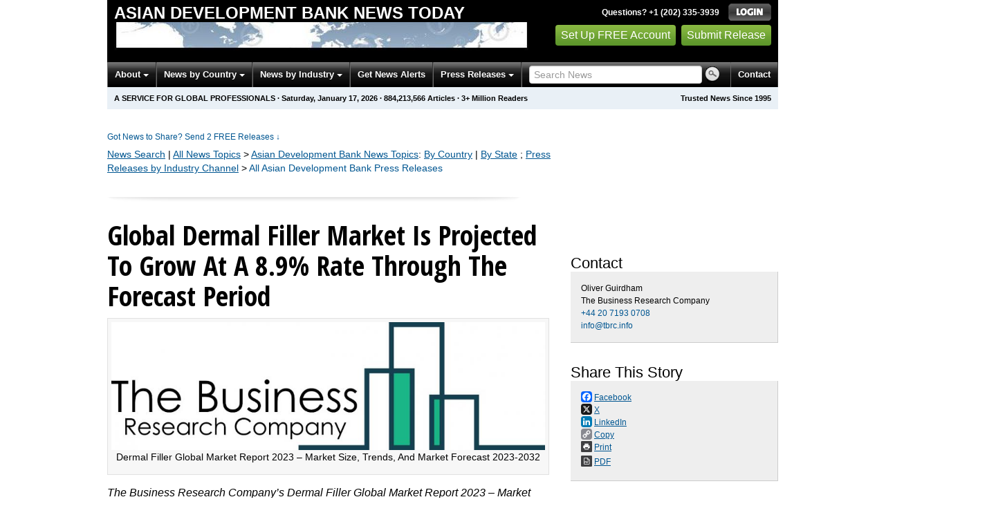

--- FILE ---
content_type: text/html; charset=utf-8
request_url: https://www.google.com/recaptcha/api2/aframe
body_size: 183
content:
<!DOCTYPE HTML><html><head><meta http-equiv="content-type" content="text/html; charset=UTF-8"></head><body><script nonce="88rh-UC49T7D6JRigZGh7w">/** Anti-fraud and anti-abuse applications only. See google.com/recaptcha */ try{var clients={'sodar':'https://pagead2.googlesyndication.com/pagead/sodar?'};window.addEventListener("message",function(a){try{if(a.source===window.parent){var b=JSON.parse(a.data);var c=clients[b['id']];if(c){var d=document.createElement('img');d.src=c+b['params']+'&rc='+(localStorage.getItem("rc::a")?sessionStorage.getItem("rc::b"):"");window.document.body.appendChild(d);sessionStorage.setItem("rc::e",parseInt(sessionStorage.getItem("rc::e")||0)+1);localStorage.setItem("rc::h",'1768688787397');}}}catch(b){}});window.parent.postMessage("_grecaptcha_ready", "*");}catch(b){}</script></body></html>

--- FILE ---
content_type: application/javascript; charset=utf-8
request_url: https://fundingchoicesmessages.google.com/f/AGSKWxUAQL93dKGPyiEY9AO3aFWkcVrRubFtJc5N34f3k6HS5cVIIwzbLulJkoXKWsZtXEFxTU56DyTFwOxdl3CDSTw6I7qWIGWmnWlWqYqNC8utNh6w8AoMcxGhiYrNSeNOjON4SmrLfw==?fccs=W251bGwsbnVsbCxudWxsLG51bGwsbnVsbCxudWxsLFsxNzY4Njg4Nzg1LDExMjAwMDAwMF0sbnVsbCxudWxsLG51bGwsW251bGwsWzddXSwiaHR0cHM6Ly9hZGIuZWlubmV3cy5jb20vcHJfbmV3cy82Njk3MTEwMjQvZ2xvYmFsLWRlcm1hbC1maWxsZXItbWFya2V0LWlzLXByb2plY3RlZC10by1ncm93LWF0LWEtOC05LXJhdGUtdGhyb3VnaC10aGUtZm9yZWNhc3QtcGVyaW9kIixudWxsLFtbOCwiTTlsa3pVYVpEc2ciXSxbOSwiZW4tVVMiXSxbMTksIjIiXSxbMTcsIlswXSJdLFsyNCwiIl0sWzI5LCJmYWxzZSJdXV0
body_size: -213
content:
if (typeof __googlefc.fcKernelManager.run === 'function') {"use strict";this.default_ContributorServingResponseClientJs=this.default_ContributorServingResponseClientJs||{};(function(_){var window=this;
try{
var OH=function(a){this.A=_.t(a)};_.u(OH,_.J);var PH=_.Zc(OH);var QH=function(a,b,c){this.B=a;this.params=b;this.j=c;this.l=_.F(this.params,4);this.o=new _.bh(this.B.document,_.O(this.params,3),new _.Og(_.Ok(this.j)))};QH.prototype.run=function(){if(_.P(this.params,10)){var a=this.o;var b=_.ch(a);b=_.Jd(b,4);_.gh(a,b)}a=_.Pk(this.j)?_.Xd(_.Pk(this.j)):new _.Zd;_.$d(a,9);_.F(a,4)!==1&&_.H(a,4,this.l===2||this.l===3?1:2);_.Dg(this.params,5)&&(b=_.O(this.params,5),_.fg(a,6,b));return a};var RH=function(){};RH.prototype.run=function(a,b){var c,d;return _.v(function(e){c=PH(b);d=(new QH(a,c,_.A(c,_.Nk,2))).run();return e.return({ia:_.L(d)})})};_.Rk(8,new RH);
}catch(e){_._DumpException(e)}
}).call(this,this.default_ContributorServingResponseClientJs);
// Google Inc.

//# sourceURL=/_/mss/boq-content-ads-contributor/_/js/k=boq-content-ads-contributor.ContributorServingResponseClientJs.en_US.M9lkzUaZDsg.es5.O/d=1/exm=kernel_loader,loader_js_executable/ed=1/rs=AJlcJMzanTQvnnVdXXtZinnKRQ21NfsPog/m=web_iab_tcf_v2_signal_executable
__googlefc.fcKernelManager.run('\x5b\x5b\x5b8,\x22\x5bnull,\x5b\x5bnull,null,null,\\\x22https:\/\/fundingchoicesmessages.google.com\/f\/AGSKWxVdeUZR4Ovv9QWSi59fPdnL6ewtvYbhSjx3YBtbOPJdLgX7idTZK_Alj0CE0CTV1oDfIQLs8T0GZwpOdAKXSUBNnZmvK7q1dc6G9zIX7yZ5vY-RjLzT2cuUSPoAFuJAJs2KD6KvXg\\\\u003d\\\\u003d\\\x22\x5d,null,null,\x5bnull,null,null,\\\x22https:\/\/fundingchoicesmessages.google.com\/el\/AGSKWxUZWOHlcLp1tNuSSeoT0HGNGQWVMH5pxs9EiL4LW1_KNqCFnZxWD2PVg2vlx2BLpw4FGcOb3qv-hgU_AgQjERlSOBLki_9i3zZImKETAW-Ht_AXzTZxxF9mYgpoJdioLfR6wDzNSw\\\\u003d\\\\u003d\\\x22\x5d,null,\x5bnull,\x5b7\x5d\x5d\x5d,\\\x22einnews.com\\\x22,1,\\\x22en\\\x22,null,null,null,null,1\x5d\x22\x5d\x5d,\x5bnull,null,null,\x22https:\/\/fundingchoicesmessages.google.com\/f\/AGSKWxXFQfgCHGE2PzN1Zyb37YPL0lTQ1Mewy6ZwPduQzmQfVso7iJYrnyG4xmnDkrk95u3sghWUVXMbHjH_5aiW5x_flh_3k9oN5QbjtlV2u6ojYrcVtNcn_WD8QT1esHE3OL9p7Kmruw\\u003d\\u003d\x22\x5d\x5d');}

--- FILE ---
content_type: application/javascript; charset=utf-8
request_url: https://fundingchoicesmessages.google.com/f/AGSKWxXA2qx5R9c2qoV7mMyY60ZGDpDRfM6jjPVDSd1UlwpbsUooesskUXHwK7quPOHYfObi-iasEGxUk16myh7rIVlb8aXgcw3cEaop5D1gApYoB5SbtGvOnG6h5k1TR0y72riNwIUQ58W0wDUMbYJTYVcm5HTi58NwUc7YklSMliVrYVzlQw1-_4d-SRn2/_/ad_units..is/ads//728_200_/ads/bg_-ad-choices.
body_size: -1290
content:
window['f775f6a3-5a7c-4795-9340-13da2b8bbe5d'] = true;

--- FILE ---
content_type: text/javascript
request_url: https://app.prijmout-cookies.cz/api/get_ip_script
body_size: -151
content:
var lynt_country = 'US'; var lynt_ip = '18.188.155.39';